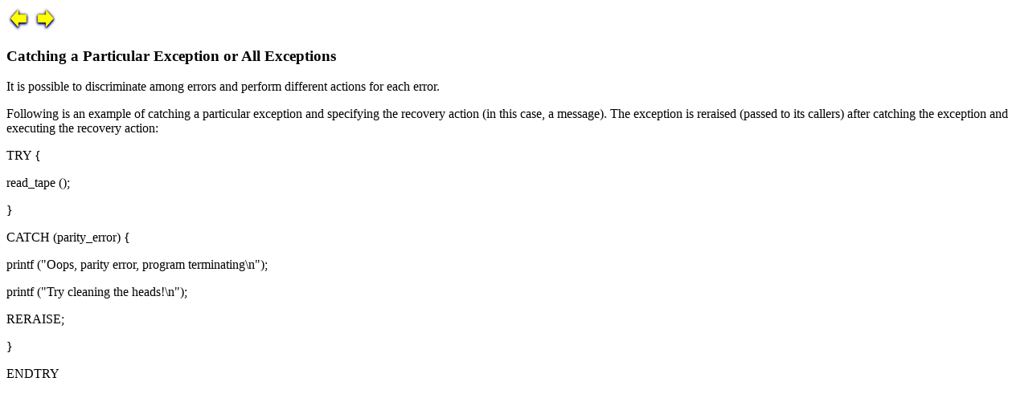

--- FILE ---
content_type: text/html
request_url: http://odl.sysworks.biz/disk$axpdocdec022/network/dcev30/develop/appdev/Appde223.htm
body_size: 1049
content:
<html>

<head>

<title>Catching a Particular Exception or All Exceptions</title></head>

<body BGCOLOR="#ffffff">

<a href="Appde222.htm"><img src="./prev.gif" border="0" alt="Previous" WIDTH="32" HEIGHT="32"></a><a href="Appde224.htm"><img src="./next.gif" border="0" alt="Next" WIDTH="32" HEIGHT="32"></a><p>

<h3>    Catching a Particular Exception or All Exceptions<p>

</h3>It is possible to discriminate among errors and perform different actions for each error.<p>

Following is an example of catching a particular exception and specifying the recovery action (in this case, a message).  The exception is reraised (passed to its callers) after catching the 

exception and executing the recovery action: 

<p>

TRY {<p>

   read_tape ();<p>

    }<p>

CATCH (parity_error) {<p>

   printf (&quot;Oops, parity error, program terminating\n&quot;);<p>

   printf (&quot;Try cleaning the heads!\n&quot;);<p>

   RERAISE;<p>

   }<p>

ENDTRY<p>

<h3><b></h3></b><p>

<b></b></b><p>



</body></html>

